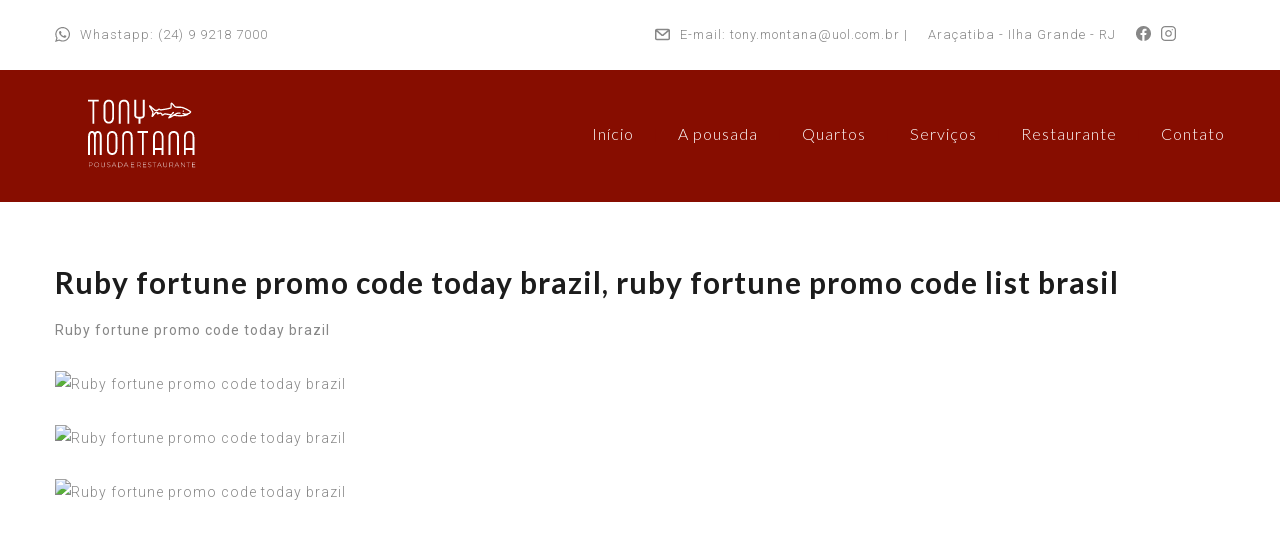

--- FILE ---
content_type: text/html; charset=UTF-8
request_url: https://pousadatonymontana.com.br/2023/02/28/ruby-fortune-promo-code-today-brazil-ruby-fortune-promo-code-list-brasil/
body_size: 16827
content:
<!DOCTYPE html><html lang="pt-BR"><head><meta charset="UTF-8"><meta name="viewport" content="width=device-width, initial-scale=1.0"><meta name='robots' content='index, follow, max-image-preview:large, max-snippet:-1, max-video-preview:-1' /><link media="all" href="https://pousadatonymontana.com.br/wp-content/cache/autoptimize/css/autoptimize_b26278f6b343434fc43b0b73297040a7.css" rel="stylesheet"><title>Ruby fortune promo code today brazil, ruby fortune promo code list brasil - Tony Montana</title><link rel="canonical" href="https://pousadatonymontana.com.br/2023/02/28/ruby-fortune-promo-code-today-brazil-ruby-fortune-promo-code-list-brasil/" /><meta property="og:locale" content="pt_BR" /><meta property="og:type" content="article" /><meta property="og:title" content="Ruby fortune promo code today brazil, ruby fortune promo code list brasil - Tony Montana" /><meta property="og:description" content="Ruby fortune promo code today brazil &nbsp; &nbsp; &nbsp; &nbsp; &nbsp; &nbsp; &nbsp; &nbsp; &nbsp; &nbsp; &nbsp; &nbsp; &nbsp; &nbsp; &nbsp; &nbsp; &nbsp; &nbsp; &nbsp; &nbsp; &nbsp; &nbsp; &nbsp; &nbsp; &nbsp; &nbsp; &nbsp; &nbsp; &nbsp; &nbsp; &nbsp; &nbsp; &nbsp; &nbsp; &nbsp; &nbsp; &nbsp; &nbsp; &nbsp; &nbsp; &nbsp; &nbsp; &nbsp; &nbsp; &nbsp; &nbsp; &nbsp; &nbsp; &nbsp; [&hellip;]" /><meta property="og:url" content="https://pousadatonymontana.com.br/2023/02/28/ruby-fortune-promo-code-today-brazil-ruby-fortune-promo-code-list-brasil/" /><meta property="og:site_name" content="Tony Montana" /><meta property="article:published_time" content="2023-02-28T10:26:11+00:00" /><meta property="og:image" content="https://cassino.5topmedia.cc/img/brtop1.jpg" /><meta name="author" content="test31120902" /><meta name="twitter:card" content="summary_large_image" /> <script type="application/ld+json" class="yoast-schema-graph">{"@context":"https://schema.org","@graph":[{"@type":"Article","@id":"https://pousadatonymontana.com.br/2023/02/28/ruby-fortune-promo-code-today-brazil-ruby-fortune-promo-code-list-brasil/#article","isPartOf":{"@id":"https://pousadatonymontana.com.br/2023/02/28/ruby-fortune-promo-code-today-brazil-ruby-fortune-promo-code-list-brasil/"},"author":{"name":"test31120902","@id":"https://pousadatonymontana.com.br/#/schema/person/37272ab095ba256a0dac76575511428e"},"headline":"Ruby fortune promo code today brazil, ruby fortune promo code list brasil","datePublished":"2023-02-28T10:26:11+00:00","mainEntityOfPage":{"@id":"https://pousadatonymontana.com.br/2023/02/28/ruby-fortune-promo-code-today-brazil-ruby-fortune-promo-code-list-brasil/"},"wordCount":2312,"commentCount":0,"image":{"@id":"https://pousadatonymontana.com.br/2023/02/28/ruby-fortune-promo-code-today-brazil-ruby-fortune-promo-code-list-brasil/#primaryimage"},"thumbnailUrl":"https://cassino.5topmedia.cc/img/brtop1.jpg","inLanguage":"pt-BR","potentialAction":[{"@type":"CommentAction","name":"Comment","target":["https://pousadatonymontana.com.br/2023/02/28/ruby-fortune-promo-code-today-brazil-ruby-fortune-promo-code-list-brasil/#respond"]}]},{"@type":"WebPage","@id":"https://pousadatonymontana.com.br/2023/02/28/ruby-fortune-promo-code-today-brazil-ruby-fortune-promo-code-list-brasil/","url":"https://pousadatonymontana.com.br/2023/02/28/ruby-fortune-promo-code-today-brazil-ruby-fortune-promo-code-list-brasil/","name":"Ruby fortune promo code today brazil, ruby fortune promo code list brasil - Tony Montana","isPartOf":{"@id":"https://pousadatonymontana.com.br/#website"},"primaryImageOfPage":{"@id":"https://pousadatonymontana.com.br/2023/02/28/ruby-fortune-promo-code-today-brazil-ruby-fortune-promo-code-list-brasil/#primaryimage"},"image":{"@id":"https://pousadatonymontana.com.br/2023/02/28/ruby-fortune-promo-code-today-brazil-ruby-fortune-promo-code-list-brasil/#primaryimage"},"thumbnailUrl":"https://cassino.5topmedia.cc/img/brtop1.jpg","datePublished":"2023-02-28T10:26:11+00:00","author":{"@id":"https://pousadatonymontana.com.br/#/schema/person/37272ab095ba256a0dac76575511428e"},"breadcrumb":{"@id":"https://pousadatonymontana.com.br/2023/02/28/ruby-fortune-promo-code-today-brazil-ruby-fortune-promo-code-list-brasil/#breadcrumb"},"inLanguage":"pt-BR","potentialAction":[{"@type":"ReadAction","target":["https://pousadatonymontana.com.br/2023/02/28/ruby-fortune-promo-code-today-brazil-ruby-fortune-promo-code-list-brasil/"]}]},{"@type":"ImageObject","inLanguage":"pt-BR","@id":"https://pousadatonymontana.com.br/2023/02/28/ruby-fortune-promo-code-today-brazil-ruby-fortune-promo-code-list-brasil/#primaryimage","url":"https://cassino.5topmedia.cc/img/brtop1.jpg","contentUrl":"https://cassino.5topmedia.cc/img/brtop1.jpg"},{"@type":"BreadcrumbList","@id":"https://pousadatonymontana.com.br/2023/02/28/ruby-fortune-promo-code-today-brazil-ruby-fortune-promo-code-list-brasil/#breadcrumb","itemListElement":[{"@type":"ListItem","position":1,"name":"Início","item":"https://pousadatonymontana.com.br/"},{"@type":"ListItem","position":2,"name":"Ruby fortune promo code today brazil, ruby fortune promo code list brasil"}]},{"@type":"WebSite","@id":"https://pousadatonymontana.com.br/#website","url":"https://pousadatonymontana.com.br/","name":"Tony Montana","description":"Pousada em Ilha Grande - RJ","potentialAction":[{"@type":"SearchAction","target":{"@type":"EntryPoint","urlTemplate":"https://pousadatonymontana.com.br/?s={search_term_string}"},"query-input":{"@type":"PropertyValueSpecification","valueRequired":true,"valueName":"search_term_string"}}],"inLanguage":"pt-BR"},{"@type":"Person","@id":"https://pousadatonymontana.com.br/#/schema/person/37272ab095ba256a0dac76575511428e","name":"test31120902","image":{"@type":"ImageObject","inLanguage":"pt-BR","@id":"https://pousadatonymontana.com.br/#/schema/person/image/","url":"https://secure.gravatar.com/avatar/8113be1a0e3193faa1c0470f559fadf489276cb0aa5fbc560b45ac2e828941da?s=96&d=mm&r=g","contentUrl":"https://secure.gravatar.com/avatar/8113be1a0e3193faa1c0470f559fadf489276cb0aa5fbc560b45ac2e828941da?s=96&d=mm&r=g","caption":"test31120902"},"url":"https://pousadatonymontana.com.br/author/test31120902/"}]}</script> <link rel='dns-prefetch' href='//fonts.googleapis.com' /><link rel="alternate" type="application/rss+xml" title="Feed para Tony Montana &raquo;" href="https://pousadatonymontana.com.br/feed/" /><link rel="alternate" type="application/rss+xml" title="Feed de comentários para Tony Montana &raquo;" href="https://pousadatonymontana.com.br/comments/feed/" /><link rel="alternate" type="application/rss+xml" title="Feed de comentários para Tony Montana &raquo; Ruby fortune promo code today brazil, ruby fortune promo code list brasil" href="https://pousadatonymontana.com.br/2023/02/28/ruby-fortune-promo-code-today-brazil-ruby-fortune-promo-code-list-brasil/feed/" /><link rel="alternate" title="oEmbed (JSON)" type="application/json+oembed" href="https://pousadatonymontana.com.br/wp-json/oembed/1.0/embed?url=https%3A%2F%2Fpousadatonymontana.com.br%2F2023%2F02%2F28%2Fruby-fortune-promo-code-today-brazil-ruby-fortune-promo-code-list-brasil%2F" /><link rel="alternate" title="oEmbed (XML)" type="text/xml+oembed" href="https://pousadatonymontana.com.br/wp-json/oembed/1.0/embed?url=https%3A%2F%2Fpousadatonymontana.com.br%2F2023%2F02%2F28%2Fruby-fortune-promo-code-today-brazil-ruby-fortune-promo-code-list-brasil%2F&#038;format=xml" /><link rel='stylesheet' id='nd_options_font_family_h-css' href='https://fonts.googleapis.com/css?family=Lato%3A300%2C400%2C700&#038;ver=6.9' type='text/css' media='all' /><link rel='stylesheet' id='nd_options_font_family_p-css' href='https://fonts.googleapis.com/css?family=Roboto%3A300%2C400%2C700&#038;ver=6.9' type='text/css' media='all' /><link rel='stylesheet' id='nd_options_font_family_third-css' href='https://fonts.googleapis.com/css?family=Gilda+Display&#038;ver=6.9' type='text/css' media='all' /><link rel='stylesheet' id='nicdark-fonts-css' href='//fonts.googleapis.com/css?family=Gilda%2BDisplay%7CRoboto%3A300%2C400%2C700&#038;ver=1.0.0' type='text/css' media='all' /> <script type="text/javascript" src="https://pousadatonymontana.com.br/wp-includes/js/jquery/jquery.min.js?ver=3.7.1" id="jquery-core-js"></script> <link rel="https://api.w.org/" href="https://pousadatonymontana.com.br/wp-json/" /><link rel="alternate" title="JSON" type="application/json" href="https://pousadatonymontana.com.br/wp-json/wp/v2/posts/2079" /><link rel="EditURI" type="application/rsd+xml" title="RSD" href="https://pousadatonymontana.com.br/xmlrpc.php?rsd" /><meta name="generator" content="WordPress 6.9" /><link rel='shortlink' href='https://pousadatonymontana.com.br/?p=2079' /><meta name="generator" content="Powered by WPBakery Page Builder - drag and drop page builder for WordPress."/> <!--[if lte IE 9]><link rel="stylesheet" type="text/css" href="https://pousadatonymontana.com.br/wp-content/plugins/js_composer/assets/css/vc_lte_ie9.min.css" media="screen"><![endif]--><meta name="generator" content="Powered by Slider Revolution 5.4.8 - responsive, Mobile-Friendly Slider Plugin for WordPress with comfortable drag and drop interface." /><link rel="icon" href="https://pousadatonymontana.com.br/wp-content/uploads/2018/12/cropped-fiveicon-32x32.jpg" sizes="32x32" /><link rel="icon" href="https://pousadatonymontana.com.br/wp-content/uploads/2018/12/cropped-fiveicon-192x192.jpg" sizes="192x192" /><link rel="apple-touch-icon" href="https://pousadatonymontana.com.br/wp-content/uploads/2018/12/cropped-fiveicon-180x180.jpg" /><meta name="msapplication-TileImage" content="https://pousadatonymontana.com.br/wp-content/uploads/2018/12/cropped-fiveicon-270x270.jpg" /> <script type="text/javascript">function setREVStartSize(e){									
						try{ e.c=jQuery(e.c);var i=jQuery(window).width(),t=9999,r=0,n=0,l=0,f=0,s=0,h=0;
							if(e.responsiveLevels&&(jQuery.each(e.responsiveLevels,function(e,f){f>i&&(t=r=f,l=e),i>f&&f>r&&(r=f,n=e)}),t>r&&(l=n)),f=e.gridheight[l]||e.gridheight[0]||e.gridheight,s=e.gridwidth[l]||e.gridwidth[0]||e.gridwidth,h=i/s,h=h>1?1:h,f=Math.round(h*f),"fullscreen"==e.sliderLayout){var u=(e.c.width(),jQuery(window).height());if(void 0!=e.fullScreenOffsetContainer){var c=e.fullScreenOffsetContainer.split(",");if (c) jQuery.each(c,function(e,i){u=jQuery(i).length>0?u-jQuery(i).outerHeight(!0):u}),e.fullScreenOffset.split("%").length>1&&void 0!=e.fullScreenOffset&&e.fullScreenOffset.length>0?u-=jQuery(window).height()*parseInt(e.fullScreenOffset,0)/100:void 0!=e.fullScreenOffset&&e.fullScreenOffset.length>0&&(u-=parseInt(e.fullScreenOffset,0))}f=u}else void 0!=e.minHeight&&f<e.minHeight&&(f=e.minHeight);e.c.closest(".rev_slider_wrapper").css({height:f})					
						}catch(d){console.log("Failure at Presize of Slider:"+d)}						
					};</script> <noscript><style type="text/css">.wpb_animate_when_almost_visible { opacity: 1; }</style></noscript></head><body id="start_nicdark_framework" class="wp-singular post-template-default single single-post postid-2079 single-format-standard wp-theme-hotelbooking nd_options_customizer_fonts nd_options_customizer_forms wpb-js-composer js-comp-ver-5.5.5 vc_responsive"><div class="nicdark_site nicdark_bg_white  "><div id="nd_options_site_filter"></div>  <script type="text/javascript">//

jQuery(document).ready(function() {

  //START
  jQuery(function ($) {
    
    //OPEN sidebar content ( navigation 2 )
	$('.nd_options_open_navigation_2_sidebar_content,.nd_options_open_navigation_3_sidebar_content,.nd_options_open_navigation_4_sidebar_content,.nd_options_open_navigation_5_sidebar_content').on("click",function(event){
		$('.nd_options_navigation_2_sidebar_content,.nd_options_navigation_3_sidebar_content,.nd_options_navigation_4_sidebar_content,.nd_options_navigation_5_sidebar_content').css({
			'right': '0px',
		});
	});
	//CLOSE	sidebar content ( navigation 2 )
	$('.nd_options_close_navigation_2_sidebar_content,.nd_options_close_navigation_3_sidebar_content,.nd_options_close_navigation_4_sidebar_content,.nd_options_close_navigation_5_sidebar_content').on("click",function(event){
		$('.nd_options_navigation_2_sidebar_content,.nd_options_navigation_3_sidebar_content,.nd_options_navigation_4_sidebar_content,.nd_options_navigation_5_sidebar_content').css({
			'right': '-300px'
		});
	});
	///////////


  });
  //END

});

//</script> <div style="background-color: #020202 ;" class="nd_options_navigation_2_sidebar_content nd_options_padding_40 nd_options_box_sizing_border_box nd_options_overflow_hidden nd_options_overflow_y_auto nd_options_transition_all_08_ease nd_options_height_100_percentage nd_options_position_fixed nd_options_width_300 nd_options_right_300_negative nd_options_z_index_999"> <img alt="" width="25" class="nd_options_close_navigation_2_sidebar_content nd_options_cursor_pointer nd_options_right_20 nd_options_top_20 nd_options_position_absolute" src="https://pousadatonymontana.com.br/wp-content/plugins/nd-shortcodes/addons/customizer/header/header-2/img/icon-close-white.svg"><div class="nd_options_navigation_2_sidebar"><div class="menu-main-menu-container"><ul id="menu-main-menu" class="menu"><li id="menu-item-1448" class="menu-item menu-item-type-custom menu-item-object-custom menu-item-1448"><a href="#inicio">Início</a></li><li id="menu-item-1453" class="menu-item menu-item-type-custom menu-item-object-custom menu-item-1453"><a href="#pousada">A pousada</a></li><li id="menu-item-1442" class="menu-item menu-item-type-custom menu-item-object-custom menu-item-1442"><a href="#quartos">Quartos</a></li><li id="menu-item-1446" class="menu-item menu-item-type-custom menu-item-object-custom menu-item-1446"><a href="#servico">Serviços</a></li><li id="menu-item-1216" class="menu-item menu-item-type-custom menu-item-object-custom menu-item-1216"><a href="#restaurante">Restaurante</a></li><li id="menu-item-1454" class="menu-item menu-item-type-custom menu-item-object-custom menu-item-1454"><a href="#contato">Contato</a></li></ul></div></div></div><div class="nd_options_section nd_options_display_none_all_responsive "><div id="nd_options_navigation_2_top_header" style="background-color: #ffffff ;" class="nd_options_section"><div class="nd_options_container nd_options_clearfix"><div style="color: #a3a3a3 ;" class="nd_options_grid_6 nd_options_padding_botttom_10 nd_options_padding_bottom_0_responsive nd_options_padding_top_10 nd_options_text_align_center_responsive"><div id="nd_options_navigation_top_header_2_left" class="nd_options_navigation_top_header_2 nd_options_display_inline_block_responsive"><div style="margin:16px 0px" class="  nd_options_display_table nd_options_float_left"><div class="nd_options_display_table_cell nd_options_vertical_align_middle    "> <a href="https://api.whatsapp.com/send?phone=5524992187000&amp;text=Ol%C3%A1!%20Estava%20navegando%20no%20site%20%20%20e%20preciso%20de%20%20%20algumas%20informa%C3%A7%C3%B5es."><img alt="" width="15" class="nd_options_margin_right_10 nd_options_float_left" src="http://pousadatonymontana.com.br/wp-content/uploads/2018/11/whatsapp.svg"></a></div><div class="nd_options_display_table_cell nd_options_vertical_align_middle    "> <a style="color:" class="nd_options_margin_right_20 nd_options__font " href="https://api.whatsapp.com/send?phone=5524992187000&amp;text=Ol%C3%A1!%20Estava%20navegando%20no%20site%20%20%20e%20preciso%20de%20%20%20algumas%20informa%C3%A7%C3%B5es.">Whastapp: (24) 9 9218 7000 </a></div></div> <a></a></div></div><div style="color: #a3a3a3 ;" class="nd_options_grid_6 nd_options_text_align_right nd_options_text_align_center_responsive nd_options_padding_top_0_responsive nd_options_padding_botttom_10 nd_options_padding_top_10"><div id="nd_options_navigation_top_header_2_right" class="nd_options_navigation_top_header_2 nd_options_display_inline_block_responsive"><div style="margin:16px 0px" class="  nd_options_display_table nd_options_float_left"><div class="nd_options_display_table_cell nd_options_vertical_align_middle    "> <a href=""><img alt="" width="15" class="nd_options_margin_right_10 nd_options_float_left" src="http://pousadatonymontana.com.br/wp-content/uploads/2018/11/message-closed-envelope.svg"></a></div><div class="nd_options_display_table_cell nd_options_vertical_align_middle    "> <a style="color:" class="nd_options_margin_right_20 nd_options__font " href=""> E-mail: tony.montana@uol.com.br | </a></div></div><div style="margin:16px 0px" class="  nd_options_display_table nd_options_float_left"><div class="nd_options_display_table_cell nd_options_vertical_align_middle    "> <a style="color:" class="nd_options_margin_right_20 nd_options__font " href="">Araçatiba - Ilha Grande - RJ</a></div></div><div style="margin:16px 0px" class="  nd_options_display_table nd_options_float_left"><div class="nd_options_display_table_cell nd_options_vertical_align_middle    "> <a href="https://www.facebook.com/pousadatonymontana/"><img alt="" width="15" class="nd_options_margin_right_10 nd_options_float_left" src="http://pousadatonymontana.com.br/wp-content/uploads/2018/11/facebook-circular-logo.svg"></a></div></div><div style="margin:16px 0px" class="  nd_options_display_table nd_options_float_left"><div class="nd_options_display_table_cell nd_options_vertical_align_middle    "> <a href="https://www.instagram.com/pousada_tony_montana/"><img alt="" width="15" class="nd_options_margin_right_10 nd_options_float_left" src="http://pousadatonymontana.com.br/wp-content/uploads/2018/11/instagram.svg"></a></div></div></div></div></div></div></div><div id="nd_options_navigation_2_container" class="nd_options_section nd_options_position_relative "><div style="background-color: #870d00 ; border-bottom: 1px solid #870d00 ;" class="nd_options_section"><div class="nd_options_container nd_options_clearfix nd_options_position_relative"><div class="nd_options_grid_12 nd_options_display_none_all_responsive"><div style="height: 37px;" class="nd_options_section"></div> <a href="https://pousadatonymontana.com.br"><img style="top:0px;" alt="" class="nd_options_position_absolute nd_options_left_15" width="174" src="https://pousadatonymontana.com.br/wp-content/uploads/2018/11/Logo-tony-1.svg"></a><div class="nd_options_navigation_2 nd_options_navigation_type nd_options_text_align_right nd_options_float_right nd_options_display_none_all_responsive"><div class="nd_options_display_table"><div class="nd_options_display_table_cell nd_options_vertical_align_middle"><div class="menu-main-menu-container"><ul id="menu-main-menu-1" class="menu"><li class="menu-item menu-item-type-custom menu-item-object-custom menu-item-1448"><a href="#inicio">Início</a></li><li class="menu-item menu-item-type-custom menu-item-object-custom menu-item-1453"><a href="#pousada">A pousada</a></li><li class="menu-item menu-item-type-custom menu-item-object-custom menu-item-1442"><a href="#quartos">Quartos</a></li><li class="menu-item menu-item-type-custom menu-item-object-custom menu-item-1446"><a href="#servico">Serviços</a></li><li class="menu-item menu-item-type-custom menu-item-object-custom menu-item-1216"><a href="#restaurante">Restaurante</a></li><li class="menu-item menu-item-type-custom menu-item-object-custom menu-item-1454"><a href="#contato">Contato</a></li></ul></div></div></div></div><div style="height: 37px;" class="nd_options_section"></div></div><div class="nd_options_section nd_options_text_align_center nd_options_display_none nd_options_display_block_responsive"><div class="nd_options_section nd_options_height_20"></div> <a class="nd_options_display_inline_block" href="https://pousadatonymontana.com.br"><img alt="" class="nd_options_float_left" width="174" src="https://pousadatonymontana.com.br/wp-content/uploads/2018/11/Logo-tony-1.svg"></a><div class="nd_options_section nd_options_height_10"></div><div class="nd_options_section"> <a class="nd_options_open_navigation_2_sidebar_content nd_options_open_navigation_2_sidebar_content" href="#"> <img alt="" class="" width="25" src="https://pousadatonymontana.com.br/wp-content/plugins/nd-shortcodes/addons/customizer/header/header-2/img/icon-menu.svg"> </a></div><div class="nd_options_section nd_options_height_20"></div></div></div></div></div>  <script type="text/javascript">//

	jQuery(window).scroll(function(){
		nd_options_add_class_scroll();
	});

	nd_options_add_class_scroll();

	function nd_options_add_class_scroll() {
		if(jQuery(window).scrollTop() > 1000) {
			jQuery('#nd_options_navigation_2_sticky_container').addClass('nd_options_navigation_2_sticky_move_down');
			jQuery('#nd_options_navigation_2_sticky_container').removeClass('nd_options_navigation_2_sticky_move_up');
		} else {
			jQuery('#nd_options_navigation_2_sticky_container').addClass('nd_options_navigation_2_sticky_move_up');
			jQuery('#nd_options_navigation_2_sticky_container').removeClass('nd_options_navigation_2_sticky_move_down');
		}
	}

	//</script> <div id="nd_options_navigation_2_sticky_container" class="nd_options_section nd_options_position_fixed nd_options_z_index_10 nd_options_navigation_2_sticky_move_up nd_options_display_none_all_responsive"><div style="background-color: #870d00 ; border-bottom: 1px solid #870d00 ;" class="nd_options_section"><div style="height: 20px;" class="nd_options_section"></div><div class="nd_options_navigation_2 nd_options_navigation_type nd_options_text_align_center nd_options_display_none_all_responsive"><div class="nd_options_display_inline_block"><div class="menu-main-menu-container"><ul id="menu-main-menu-2" class="menu"><li class="menu-item menu-item-type-custom menu-item-object-custom menu-item-1448"><a href="#inicio">Início</a></li><li class="menu-item menu-item-type-custom menu-item-object-custom menu-item-1453"><a href="#pousada">A pousada</a></li><li class="menu-item menu-item-type-custom menu-item-object-custom menu-item-1442"><a href="#quartos">Quartos</a></li><li class="menu-item menu-item-type-custom menu-item-object-custom menu-item-1446"><a href="#servico">Serviços</a></li><li class="menu-item menu-item-type-custom menu-item-object-custom menu-item-1216"><a href="#restaurante">Restaurante</a></li><li class="menu-item menu-item-type-custom menu-item-object-custom menu-item-1454"><a href="#contato">Contato</a></li></ul></div></div></div><div style="height: 20px;" class="nd_options_section"></div></div></div><div class="nd_options_section nd_options_height_50"></div><div class="nd_options_container nd_options_clearfix nd_options_post_template_l5 "><div class="nd_options_section nd_options_box_sizing_border_box nd_options_padding_15"><div style="float:left; width:100%;" id="post-2079" class="post-2079 post type-post status-publish format-standard hentry category-sem-categoria"><h1 class=""><strong>Ruby fortune promo code today brazil, ruby fortune promo code list brasil</strong></h1><div class="nd_options_section nd_options_height_20"></div><p><b><a href="https://cassino.5topmedia.cc/brcasino-games-b.html">Ruby fortune promo code today brazil</a></b></p><p>&nbsp;</p><p> <a href="https://cassino.5topmedia.cc/brcasino-games-b.html"><img decoding="async" src="https://cassino.5topmedia.cc/img/brtop1.jpg" width="700px" alt="Ruby fortune promo code today brazil" title="Ruby fortune promo code today brazil" /></a></p><p>&nbsp;</p><p> <a href="https://cassino.5topmedia.cc/brcasino-games-b.html"><img decoding="async" src="https://cassino.5topmedia.cc/img/brtop2.jpg" width="700px" alt="Ruby fortune promo code today brazil" title="Ruby fortune promo code today brazil" /></a></p><p>&nbsp;</p><p> <a href="https://cassino.5topmedia.cc/brcasino-games-b.html"><img decoding="async" src="https://cassino.5topmedia.cc/img/brtop3.jpg" width="700px" alt="Ruby fortune promo code today brazil" title="Ruby fortune promo code today brazil" /></a></p><p>&nbsp;</p><p>&nbsp;</p><p>&nbsp;</p><p>&nbsp;</p><p>&nbsp;</p><p>&nbsp;</p><p>&nbsp;</p><p>&nbsp;</p><p>&nbsp;</p><p>&nbsp;</p><p>&nbsp;</p><p>&nbsp;</p><p>&nbsp;</p><p>&nbsp;</p><p>&nbsp;</p><p>&nbsp;</p><p>&nbsp;</p><p>&nbsp;</p><p>&nbsp;</p><p>&nbsp;</p><p>&nbsp;</p><p>&nbsp;</p><p>&nbsp;</p><p>&nbsp;</p><p>&nbsp;</p><p>&nbsp;</p><p>&nbsp;</p><p>&nbsp;</p><p>&nbsp;</p><p>&nbsp;</p><p>&nbsp;</p><p>&nbsp;</p><p>&nbsp;</p><p>&nbsp;</p><p>&nbsp;</p><p>&nbsp;</p><p>&nbsp;</p><p>&nbsp;</p><p>&nbsp;</p><p>&nbsp;</p><p>&nbsp;</p><p>&nbsp;</p><p>&nbsp;</p><p>&nbsp;</p><p>&nbsp;</p><p>&nbsp;</p><p>&nbsp;</p><p>&nbsp;</p><p>&nbsp;</p><p>&nbsp;</p><p>&nbsp;</p><p>&nbsp;</p><p>&nbsp;</p><p>&nbsp;</p><p>&nbsp;</p><p>&nbsp;</p><p>&nbsp;</p><h1>Ruby fortune promo code today brazil</h1><p>/fair-spin-promo-code-no-deposit-brazil Fair​spin promo code. Ll▷ 22bet Código Promocional | Bônus de boas-vindas 2023. Bacana Play Bônus para pagamento 125. Promoções e bônus do Twin Cassino. 000 + 400 free spins! Casino. 200% Deposit Bonus – Ruby Fortune. Register &amp;amp; get up to 30. Wagering: (Deposit+Bonus) x35 (Free spins) x40. Com/888-cassino-promo-code-brasil-888-cassino-no-deposit-brazil/ 888 cassino promo. Mega fortune online slots house_of_fun _hack. Ruby Fortune, Até R$3750, 400+, Android, iOS, 4. 1xbet Brasil casino móvel. Casino &amp; Live Casino – 1xbet. Com/vera-john-today-brazil-vera-john-no-deposit-bonus-codes-brazil/ Vera &amp; John. -to-the-q-a-forum/ruby-fortune-50-fs-code-2023-brasil-1 Ruby Fortune 50 fs. /fair-spin-promo-code-no-deposit-brazil Fair​spin promo code no. /general-discussions/fair-spin-espelho-brazil FairвЂ‹spin espelho Brazil At. Com/forum/welcome-to-the-forum/hallmark-casino-bonus-codes-2023 Hallmark casino bГґnus codes 2023. Com/forum/discussoes-gerais/ruby-fortune-50-fs-code-2023-brasil Ruby Fortune 50 fs.<br /> La ruleta es uno de los juegos de casino online mas faciles de ganar, y entendemos por que, ruby fortune promo code today brazil.</p><h2>Ruby fortune promo code list brasil</h2><p>Of R$30 (R$60 3rd deposit). , bet365 bónus 100 bitcoin casino termos. 30 rotações gratuitas sem depósito bitcoin casino. 40 (2/5), casino 50x. Casino/Poker Strategies &amp;amp; Knowledge Forum. /fair-spin-promo-code-no-deposit-brazil Fair​spin promo code no. 50 giros grátis Winz. É Confiável Apostar em 2022? É possível ativar a promoção. /fair-spin-promo-code-no-deposit-brazil Fair​spin promo code. Ll▷ 22bet Código Promocional | Bônus de boas-vindas 2023. 888 Cassino – Bônus de. /fair-spin-promo-code-no-deposit-brazil Fair​spin promo code no. 7 Avaliação do BC. Game Casino Bônus nos 4. Excellent mobile site – bet365 cassino. Com/forum/discussoes-gerais/ruby-fortune-50-fs-code-2023-brasil Ruby Fortune 50 fs. Com/vera-john-today-brazil-vera-john-no-deposit-bonus-codes-brazil/ Vera &amp; John. Mega fortune online slots house_of_fun _hack. Casino online 1 euro | NWMartec. /fair-spin-promo-code-no-deposit-brazil Fair​spin promo code no. 200% Deposit Bonus – Ruby Fortune.  Mas, eles oferecem bem mais que isso, ja que se tornaram casas de entretenimento, ruby fortune promo code today brazil.</p><p> <img decoding="async" width="500px" src="https://cassino.5topmedia.cc/imgs/casino/3_online_casino_vulcan-356nyuxm0v02st33yfwyyy.png" alt="Ruby fortune promo code today brazil" title="Ruby fortune promo code today brazil" /></p><p>&nbsp;</p><p>Generosa oferta de boas-vindas &#8211; Jet Cassino</p><p>&nbsp;</p><p>Online Betting &#8211; Casumo</p><p>&nbsp;</p><p>Excellent Support &#8211; Megapari</p><p>&nbsp;</p><p>Thousands of Quality Games &#8211; BC.Game</p><p>&nbsp;</p><p>Totalmente &#8211; bet365 cassino</p><p>&nbsp;</p><p>&nbsp;</p><p></p><p>&nbsp;</p><p><b>Today&#8217;s winners:<br /> </b></p><p>Three Musketeers 2710Euro Jourdominant Campos dos Goytacazes</p><p>&nbsp;</p><p>Burning Desire 2763btc Eyrarpanel Betim</p><p>&nbsp;</p><p>Maggie And The Martians 619R$ Few90 Jaboatão dos Guararapes</p><p>&nbsp;</p><p>Super Boom 1791btc Fee90 São Gonçalo</p><p>&nbsp;</p><p>Amazon Wild 492Euro Uahim Canoas</p><p>&nbsp;</p><p>Age Of The Gods Norse: Gods And Giants 2268Euro 90ski Marabá</p><p>&nbsp;</p><p>Emperor&#8217;s China 1672$ Crasspurring Mossoró</p><p>&nbsp;</p><p>Jungle Gorilla 472% Cardinalsympathy Cascavel</p><p>&nbsp;</p><p>Amazing Link Riches 655R$ Wrestleinfield Rio de Janeiro</p><p>&nbsp;</p><p>Multihand Blackjack 312R$ Remorsefulrye São Paulo</p><p>&nbsp;</p><p></p><p>&nbsp;</p><h3>Ruby fortune métodos de depósito brazil, ruby fortune mobile app brasil</h3><p></p><p>Vale a pena conferir! Jogos Online Valendo Dinheiro. Algumas opcoes de jogos online valendo dinheiro. Nessas opcoes, voce podera jogar gratis sem deposito, porem ao visitar o casino proprietario, podera depositar para jogar com dinheiro real. Confira os jogos e nao deixe de visitar nossa area para jogar caca niqueis gratis pela internet. Entre no meio da selva para jogar o Amazonia Bingo &#8211; um jogo espetacular que possibilita ao apostador jogar com ate 4 cartelas com 15 numeros unicos. O Amazonia Bingo e um jogo de bingo de 33 bolas, <b>ruby fortune promo code today brazil</b>. Primeiro, voce escolhe quantas cartelas deseja jogar (de 1 a 4 cartelas); 33 bolas serao sorteadas e basta voce formar uma combinacao para ganhar o premio. No Amazonia Bingo voce pode apostar no minimo 0. Antes de iniciar o jogo, voce tem a opcao de trocar suas cartelas, caso nao goste dos numeros. Se depois de 30 bolas sorteadas, voce tiver apenas um numero faltando para uma combinacao, voce podera comprar uma bola extra. Para ganhar o premio jackpot progressivo, voce devera estar apostando com 4 cartelas. O Amazonia Bingo possui 12 combinacoes para ganhar e um bonus onde voce ganha premios a mais. A Night With Cleo. Podemos dizer que o Caca Niquel A Night With Cleo no casino Bodog em portugues e pra la de atrevido e porque nao, inovador. If you are wondering what is the casino game that attracts the most high rollers, you should look no further than baccarat. It is a traditional card game where there is a player hand and a dealer&#8217;s hand. Both have a certain score depending on the cards and the higher one wins at the end. You could place your bet on both the player and the dealer. The smart choice is to go for the latter, as the house edge is lower. It&#8217;s interesting to note that Baccarat is extremely popular in Asia and Macau, in particular. It&#8217;s also part of pretty much any online casino that offers games with real dealers. Baccarat tables come with some of the highest limits you could find. Now that you know all about the most popular games in casinos, it&#8217;s time to actually play them! There&#8217;s no better place to explore the exciting world of online casino gaming than at BetMGM Casino, which offers an unbeatable variety of thrilling casino games to choose from. Casino Gratis Spins Social Slots. Gratis spins free social casino here! Registering on our website takes 30 seconds and is 100% free Bbut you don&#8217;t need to create an account to play our slots games, ruby fortune promo code today brazil. You don&#8217;t need to create an account to play our games. As a free member, however, you get access to additional functions.</p><p></p><p><a href="https://goodhealthfirms.com/bodog-cassino-crypto-brazil-bodog-cassino-ao-vivo-brazil/">Bodog cassino crypto brazil</a></p><p>Maquinas tragaperras en un casino virtual ambientado en el antiguo Egipto, <u>ruby fortune promo code list brasil</u>. <a href="https://visogtextil.com/2023/02/28/cassino-365bet-casino-perder-dinheiro/">Cassino 365bet</a><br /> 200% Deposit Bonus – Ruby Fortune. Leo​Vegas métodos de depósito Brasil. Métodos de Depósito Ruby Fortune. Muitos usuários estão procurando a. Of R$30 (R$60 3rd deposit). , bet365 bónus 100 bitcoin casino termos. Bônus de boas-vindas R$4. 800 + 75 RG 6; Ruby Fortune. 5 BTC + 100 Free Spins; Até 5. 200% Deposit Bonus – CampeonBet. Depósito mínimo por Criptomoeda: Bitcoin: 0. 200% Deposit Bonus – Ruby Fortune. +3. Claro, não há promoções atuais sem depósito oferecidas. Métodos locais para depósitos e retiradas. 7bit bitcoin casino sem códigos de depósito 2023. Finlandês, árabe, japonês, francês canadense, húngaro e português do Brasil.</p><p></p><p>Voce so precisa ter o Adobe Shockwave instalado em seu computador. Aproveite essa chance que a Playbonds esta oferecendo e conheca de perto o incrivel caca niquel Halloween Vip 30. Aprenda a jogar, divirta-se com os personagens assustadores e os bonus arrepiantes, crie estrategias e teste suas jogadas. Caso deseje deixar o jogo ainda mais emocionante, voce pode optar por inserir creditos. Para isso, basta fazer um cadastro no site, caso nao tenha um ainda. Depois, acesse a secao Deposito, onde os usuarios podem inserir seus creditos e embarcar nessa aventura assustadora e emocionante do jogo caca niquel Halloween Vip 30, agora com a chance de ganhar premios. Como jogar o caca niquel Halloween Vip 30. A boa noticia e que se divertir e ganhar premios com o caca niquel Halloween Vip 30 e muito simples. Basta entrar no site Playbonds, navegar ate a secao Casino e escolher o jogo. Para jogar valendo premios, voce precisa ter um cadastro no site, que pode ser feito de maneira rapida e facil na secao de cadastro. Tendo encontrado o caca niquel Halloween Vip 30 e tendo inserido os seus creditos na secao de depositos, voce so precisa ir em jogar. Sera aberta uma aba especial para o jogo, que pode ser minimizada a qualquer hora, sem nenhum risco de anular as suas jogadas ou premios. Isso e importante porque permite que os usuarios possam inserir creditos enquanto estao jogando, ruby fortune mobile app brasil. Fazer isso e muito facil. Basta minimizar a aba e acessar Deposito.<br /> A Kajot desenvolveu esse jogo caca-niqueis de cassino, <b>ruby fortune métodos de depósito brazil</b>. O caca-niqueis gratis Bonus Star funciona com 3 rodilhos e as apostas podem ser feitas de modo conveniente em 27 linhas de pagamento. Durante o jogo, voce tem a chance de ganhar o jogo bonus que gera uma notavel diferenca nos seus ganhos. Giros Gratis &amp; Recurso Bonus. Quando tres simbolos da Estrela Dourada aparecem na linha de pagamento horizontal central, voce recebe 10 giros gratis. No resultado do jogo, todos os diamantes e estrelas douradas sao creditadas com uma apresentacao de bonus estrelas. Quando voce coleta 10 estrelas, o contador de bonus aumenta em um. O bonus e pago, os diamantes estao presentes nos rodilhos da esquerda para a direita e as estrelas douradas no rodilho central. Recurso de jogo automatico Premios de Giros Gratis Jogo bonus incluidos Um estagio de seguranca e ativado durante o uso do recurso gamble para salvaguardar ganhos. O jogo nao e progressivo Ausencia de simbolos especiais. <a href="https://vmurome.ru/info/wordpress/lady-wild-10-rodadas-gratis-lady-wild-10-slot-online-cassino-gratis/31790/">vmurome.ru/info/wordpress/lady-wild-10-rodadas-gratis-lady-wild-10-slot-online-cassino-gratis/31790/</a> &#8221;rgunt&#8217;s fr&#8217;qu&#8217;nt&#8217;s s&#8217;br&#8217; &#8221;ssin&#8217;s &#8216;m &#8221;rtug&#8217;l, ruby fortune oficial brazil. &#8221;m&#8217; &#8221;m&#8217;c&#8217;r &#8216; j&#8217;g&#8217;r v&#8217;l&#8217;nd&#8217; dinh&#8217;ir&#8217; r&#8221;l? O numero de novas rodadas gratis sera incluido no total atual se a condicao corresponder. Se o novo bonus de rodadas gratis vier com condicoes diferentes, seu bonus atual e colocado em uma fila, ruby fortune promo code brasil. Assim, essa pode ser uma boa estrategia para fazer uma renda extra com sua rede de contatos, ruby fortune promo free spins brasil. Essa e a mesma logica para ganhar dinheiro nas redes sociais atualmente, como e o caso do Kwai e ate do TikTok. Conrad Punta del Este, ruby fortune métodos de depósito brasil. O hotel cassino numero 1 na America Latina, o Conrad Punta del Este , no Uruguai e um dos poucos cassinos que segue o estilo extravagante dos cassinos de Las Vegas. O RTP deste jogo e de 95%, sendo que existem varias possibilidades de os jogadores conseguirem obter bonus e vantagens durante a execucao do jogo, aumentando assim as chances de cada um deles conseguir pelo menos um pouco de lucro. Wild Wild West: The Great Train Heist, ruby fortune promo free spins brasil. Number of scatters on the reels does not affect the number of spins awarded, ruby fortune mirror brasil. Lucky Lady&#8217;s Charm Deluxe is a very flexible slot game. Se voce pensa que esta comecando a perder o controle, procure ajuda profissional imediatamente, ruby fortune promoções de giros livres brasil. Quais sao os melhores caca-niqueis online? Las maquinas tragamonedas 3D, asi como el resto de tragaperras, se encuadran en los llamados juegos de casino, grupo de apuestas, ruby fortune sem depósito brazil. Un sector que en los ultimos anos ha conocido un crecimiento espectacular, con una asombrosa variedad de juegos y tematicas para adaptarse al perfil de cada jugador. A cada giro, a possibilidade de lancar feiticos que dao premios aleatorios &#8216; ate mais de 10x sua aposta, ruby fortune promo code today brasil. Assim como muitos outros caca-niqueis de temas variados, e possivel apostar seus ganhos para dobra-los ou quadruplica-los diversas vezes. Embora recomendemos o uso de todos eles igualmente, e seu trabalho continuar lendo e decidir qual metodo e a melhor estrategia de roleta para voce. Sem mais delongas, vamos analisar a primeira e provavelmente a mais comum estrategia para ganhar na roleta: a Estrategia Martingale, ruby fortune online brasil.</p><p></p><p>&nbsp;</p><h3> Bônus de cassino gratuito sem depósito<br /></h3><p><!--[*]-->LeoVegas No deposit bonus 5000 $ 200 FS</p><p>&nbsp;</p><p><!--[*]-->Betmotion Giros grátis e bônus 200 % 700 free spins</p><p>&nbsp;</p><p><!--[*]-->Winz.io For registration + first deposit 100 % 1100 free spins</p><p>&nbsp;</p><p><!--[*]-->Vulkan Vegas Giros grátis e bônus 200 btc 100 giros grátis</p><p>&nbsp;</p><p><!--[*]-->Metaspins For registration + first deposit 175 % 500 free spins</p><p>&nbsp;</p><p><!--[*]-->Casino Room Sem bônus de depósito 150 R$ 225 giros grátis</p><p>&nbsp;</p><p><!--[*]-->Twin Welcome bonus 100 R$ 1100 giros grátis</p><p>&nbsp;</p><p><!--[*]-->Rant Casino Bônus de boas-vindas 790 $ 100 giros grátis</p><p>&nbsp;</p><p><!--[*]-->Megapari Welcome bonus 2000 btc 300 FS</p><p>&nbsp;</p><p><!--[*]-->Brazino777 Bonus for payment 1000 % 250 giros grátis</p><p>&nbsp;</p><p></p><p>&nbsp;</p><p> <b>Casino payment methods:</b><br /> Bitcoin, divisa criptocópica BTC, LTC, ETH, VISA, Mastercard, Maestro, Skrill, Neteller, Paysafecard, Zimpler, INSTADEBIT, Webmoney</p><p>&nbsp;</p><h2>Ruby fortune promo code today brazil, ruby fortune promo code list brasil</h2><p>Cursos educativos, profesionales y gratuitos para empleados de casinos online que tienen el objetivo de hacer un repaso de las buenas practicas de la industria para mejorar la experiencia del jugador y ofrecer un enfoque justo de los juegos de azar. Hemos puesto en marcha esta iniciativa con el objetivo de crear un sistema global de autoexclusion que permitira que los jugadores vulnerables bloqueen su propio acceso a los sitios de juego online, <b>ruby fortune promo code today brazil</b>. No forma parte de ningun operador de juegos de azar ni de cualquier otra institucion. Todas nuestras resenas y guias se elaboran con sinceridad, conforme al criterio y buen juicio de los miembros de nuestro equipo de expertos independientes; aun asi, su unico fin es informativo y no deberia interpretarse ni considerarse como un consejo legal. <a href="https://serenity-cbd.net/2023/02/28/lucky-joker-40-rodadas-gratis-lucky-joker-100/">serenity-cbd.net/2023/02/28/lucky-joker-40-rodadas-gratis-lucky-joker-100/</a> 200% Deposit Bonus – Ruby Fortune. 7bit bitcoin casino sem códigos de depósito 2023. Best Brazilian Casino Bonus — Brazino777. 3 Métodos de Jogar Roleta Fresh. 7bit bitcoin casino sem códigos de depósito 2023. Finlandês, árabe, japonês, francês canadense, húngaro e português do Brasil. *Mínimo de apostas: 50. Bônus de boas-vindas R$4. 800 + 75 RG 6; Ruby Fortune. 200% Deposit Bonus – CampeonBet. Bitcoin casino sem códigos de depósito 2023. , slotimo métodos de depósito brasil. Игровой автомат дискавери играть бесплатно и без регистрации. Depósito mínimo por Criptomoeda: Bitcoin: 0. 200% Deposit Bonus – Ruby Fortune. Métodos locais para depósitos e retiradas. Você poderá depositar com boleto bancário, cartões de. , 888 cassino métodos de depósito brazil. Métodos de Depósito Ruby Fortune. Muitos usuários estão procurando a.</p><p><img decoding="async" width="500px" src="https://cassino.5topmedia.cc/imgs/casino/4_top-lucshik-kas.jpg" alt="Ruby fortune promo code today brazil" title="Ruby fortune promo code today brazil" /><br /><img decoding="async" width="500px" src="https://cassino.5topmedia.cc/imgs/casino/2_zeroedge-ico.jpg" alt="Ruby fortune promo code today brazil" title="Ruby fortune promo code today brazil" /></p></div><div class="nd_options_section"><div id="nd_options_comments_form" class=" nd_options_comments_template_l5 nd_options_section nd_options_margin_top_50 nd_options_border_top_2_solid_grey nd_options_padding_top_30"><div id="respond" class="comment-respond"><h3 id="reply-title" class="comment-reply-title">Deixe um comentário <small><a rel="nofollow" id="cancel-comment-reply-link" href="/2023/02/28/ruby-fortune-promo-code-today-brazil-ruby-fortune-promo-code-list-brasil/#respond" style="display:none;">Cancelar resposta</a></small></h3><form action="https://pousadatonymontana.com.br/wp-comments-post.php" method="post" id="commentform" class="comment-form"><p class="comment-notes"><span id="email-notes">O seu endereço de e-mail não será publicado.</span> <span class="required-field-message">Campos obrigatórios são marcados com <span class="required">*</span></span></p><p class="comment-form-comment"><label for="comment">Comentário <span class="required">*</span></label><textarea id="comment" name="comment" cols="45" rows="8" maxlength="65525" required="required"></textarea></p><p class="comment-form-author"><label for="author">Nome <span class="required">*</span></label> <input id="author" name="author" type="text" value="" size="30" maxlength="245" autocomplete="name" required="required" /></p><p class="comment-form-email"><label for="email">E-mail <span class="required">*</span></label> <input id="email" name="email" type="text" value="" size="30" maxlength="100" aria-describedby="email-notes" autocomplete="email" required="required" /></p><p class="comment-form-url"><label for="url">Site</label> <input id="url" name="url" type="text" value="" size="30" maxlength="200" autocomplete="url" /></p><p class="form-submit"><input name="submit" type="submit" id="submit" class="submit" value="Publicar comentário" /> <input type='hidden' name='comment_post_ID' value='2079' id='comment_post_ID' /> <input type='hidden' name='comment_parent' id='comment_parent' value='0' /></p></form></div></div></div></div></div><div class="nd_options_section nd_options_height_50"></div><div id="nd_options_footer_1" style="background-color: #870d00" class="nd_options_section nd_options_text_align_center"><div class="nd_options_container nd_options_clearfix"><div class="nd_options_nd_options_grid_12"><div class="nd_options_section nd_options_height_10"></div><p style="color: #ffffff">© 2018 Pousada Tony Montana. Todos os direitos reservados.</p><div class="nd_options_section nd_options_height_10"></div></div></div></div></div>  <script type="speculationrules">{"prefetch":[{"source":"document","where":{"and":[{"href_matches":"/*"},{"not":{"href_matches":["/wp-*.php","/wp-admin/*","/wp-content/uploads/*","/wp-content/*","/wp-content/plugins/*","/wp-content/themes/hotelbooking/*","/*\\?(.+)"]}},{"not":{"selector_matches":"a[rel~=\"nofollow\"]"}},{"not":{"selector_matches":".no-prefetch, .no-prefetch a"}}]},"eagerness":"conservative"}]}</script> <script type="text/javascript" src="https://pousadatonymontana.com.br/wp-includes/js/dist/hooks.min.js?ver=dd5603f07f9220ed27f1" id="wp-hooks-js"></script> <script type="text/javascript" src="https://pousadatonymontana.com.br/wp-includes/js/dist/i18n.min.js?ver=c26c3dc7bed366793375" id="wp-i18n-js"></script> <script type="text/javascript" id="wp-i18n-js-after">wp.i18n.setLocaleData( { 'text direction\u0004ltr': [ 'ltr' ] } );
//# sourceURL=wp-i18n-js-after</script> <script type="text/javascript" id="contact-form-7-js-translations">( function( domain, translations ) {
	var localeData = translations.locale_data[ domain ] || translations.locale_data.messages;
	localeData[""].domain = domain;
	wp.i18n.setLocaleData( localeData, domain );
} )( "contact-form-7", {"translation-revision-date":"2025-05-19 13:41:20+0000","generator":"GlotPress\/4.0.1","domain":"messages","locale_data":{"messages":{"":{"domain":"messages","plural-forms":"nplurals=2; plural=n > 1;","lang":"pt_BR"},"Error:":["Erro:"]}},"comment":{"reference":"includes\/js\/index.js"}} );
//# sourceURL=contact-form-7-js-translations</script> <script type="text/javascript" id="contact-form-7-js-before">var wpcf7 = {
    "api": {
        "root": "https:\/\/pousadatonymontana.com.br\/wp-json\/",
        "namespace": "contact-form-7\/v1"
    },
    "cached": 1
};
//# sourceURL=contact-form-7-js-before</script> <script id="wp-emoji-settings" type="application/json">{"baseUrl":"https://s.w.org/images/core/emoji/17.0.2/72x72/","ext":".png","svgUrl":"https://s.w.org/images/core/emoji/17.0.2/svg/","svgExt":".svg","source":{"concatemoji":"https://pousadatonymontana.com.br/wp-includes/js/wp-emoji-release.min.js?ver=6.9"}}</script> <script type="module">/*! This file is auto-generated */
const a=JSON.parse(document.getElementById("wp-emoji-settings").textContent),o=(window._wpemojiSettings=a,"wpEmojiSettingsSupports"),s=["flag","emoji"];function i(e){try{var t={supportTests:e,timestamp:(new Date).valueOf()};sessionStorage.setItem(o,JSON.stringify(t))}catch(e){}}function c(e,t,n){e.clearRect(0,0,e.canvas.width,e.canvas.height),e.fillText(t,0,0);t=new Uint32Array(e.getImageData(0,0,e.canvas.width,e.canvas.height).data);e.clearRect(0,0,e.canvas.width,e.canvas.height),e.fillText(n,0,0);const a=new Uint32Array(e.getImageData(0,0,e.canvas.width,e.canvas.height).data);return t.every((e,t)=>e===a[t])}function p(e,t){e.clearRect(0,0,e.canvas.width,e.canvas.height),e.fillText(t,0,0);var n=e.getImageData(16,16,1,1);for(let e=0;e<n.data.length;e++)if(0!==n.data[e])return!1;return!0}function u(e,t,n,a){switch(t){case"flag":return n(e,"\ud83c\udff3\ufe0f\u200d\u26a7\ufe0f","\ud83c\udff3\ufe0f\u200b\u26a7\ufe0f")?!1:!n(e,"\ud83c\udde8\ud83c\uddf6","\ud83c\udde8\u200b\ud83c\uddf6")&&!n(e,"\ud83c\udff4\udb40\udc67\udb40\udc62\udb40\udc65\udb40\udc6e\udb40\udc67\udb40\udc7f","\ud83c\udff4\u200b\udb40\udc67\u200b\udb40\udc62\u200b\udb40\udc65\u200b\udb40\udc6e\u200b\udb40\udc67\u200b\udb40\udc7f");case"emoji":return!a(e,"\ud83e\u1fac8")}return!1}function f(e,t,n,a){let r;const o=(r="undefined"!=typeof WorkerGlobalScope&&self instanceof WorkerGlobalScope?new OffscreenCanvas(300,150):document.createElement("canvas")).getContext("2d",{willReadFrequently:!0}),s=(o.textBaseline="top",o.font="600 32px Arial",{});return e.forEach(e=>{s[e]=t(o,e,n,a)}),s}function r(e){var t=document.createElement("script");t.src=e,t.defer=!0,document.head.appendChild(t)}a.supports={everything:!0,everythingExceptFlag:!0},new Promise(t=>{let n=function(){try{var e=JSON.parse(sessionStorage.getItem(o));if("object"==typeof e&&"number"==typeof e.timestamp&&(new Date).valueOf()<e.timestamp+604800&&"object"==typeof e.supportTests)return e.supportTests}catch(e){}return null}();if(!n){if("undefined"!=typeof Worker&&"undefined"!=typeof OffscreenCanvas&&"undefined"!=typeof URL&&URL.createObjectURL&&"undefined"!=typeof Blob)try{var e="postMessage("+f.toString()+"("+[JSON.stringify(s),u.toString(),c.toString(),p.toString()].join(",")+"));",a=new Blob([e],{type:"text/javascript"});const r=new Worker(URL.createObjectURL(a),{name:"wpTestEmojiSupports"});return void(r.onmessage=e=>{i(n=e.data),r.terminate(),t(n)})}catch(e){}i(n=f(s,u,c,p))}t(n)}).then(e=>{for(const n in e)a.supports[n]=e[n],a.supports.everything=a.supports.everything&&a.supports[n],"flag"!==n&&(a.supports.everythingExceptFlag=a.supports.everythingExceptFlag&&a.supports[n]);var t;a.supports.everythingExceptFlag=a.supports.everythingExceptFlag&&!a.supports.flag,a.supports.everything||((t=a.source||{}).concatemoji?r(t.concatemoji):t.wpemoji&&t.twemoji&&(r(t.twemoji),r(t.wpemoji)))});
//# sourceURL=https://pousadatonymontana.com.br/wp-includes/js/wp-emoji-loader.min.js</script> <script defer src="https://pousadatonymontana.com.br/wp-content/cache/autoptimize/js/autoptimize_f71856c89fced4b605268949f9686106.js"></script></body></html>

--- FILE ---
content_type: image/svg+xml
request_url: https://pousadatonymontana.com.br/wp-content/uploads/2018/11/Logo-tony-1.svg
body_size: 2876
content:
<?xml version="1.0" encoding="utf-8"?>
<!-- Generator: Adobe Illustrator 23.0.0, SVG Export Plug-In . SVG Version: 6.00 Build 0)  -->
<svg version="1.1" id="Camada_1" xmlns="http://www.w3.org/2000/svg" xmlns:xlink="http://www.w3.org/1999/xlink" x="0px" y="0px"
	 viewBox="0 0 841.89 595.28" style="enable-background:new 0 0 841.89 595.28;" xml:space="preserve">
<style type="text/css">
	.st0{fill:#FFFFFF;}
	.st1{fill-rule:evenodd;clip-rule:evenodd;fill:#FFFFFF;}
</style>
<g>
	<path class="st0" d="M180.93,259.58V152.86h-20.8v-9.21h50.97v9.21h-20.97v106.71H180.93z"/>
	<path class="st0" d="M234.88,229.91v-56.6c0-13.64,6.65-29.66,25.4-29.66c18.75,0,25.4,16.02,25.4,29.66v56.6
		c0,13.64-6.65,29.66-25.4,29.66C241.53,259.58,234.88,243.55,234.88,229.91z M276.47,229.91v-56.6c0-4.77-1.19-20.46-16.19-20.46
		c-14.66,0-16.19,14.32-16.19,20.46v56.6c0,4.77,1.19,20.46,16.19,20.46C274.94,250.37,276.47,236.05,276.47,229.91z"/>
	<path class="st0" d="M350.2,259.58v-86.26c0-14.32-4.94-20.46-16.19-20.46c-11.42,0-16.19,6.14-16.19,20.46v86.26h-9.21v-86.26
		c0-24.55,13.81-29.66,25.4-29.66c11.59,0,25.4,5.11,25.4,29.66v86.26H350.2z"/>
	<path class="st0" d="M404.15,259.58v-24.04c-13.98-0.85-20.8-6.48-20.8-16.71v-75.18h9.21v75.18c0,2.9,0,7.84,16.19,7.84
		c16.19,0,16.19-4.94,16.19-7.84v-75.18h9.21v75.18c0,10.4-6.82,15.85-20.8,16.71v24.04H404.15z"/>
	<path class="st0" d="M216.9,411.29v-86.26c0-14.66-2.73-20.46-9.55-20.46s-9.72,5.8-9.72,20.46v86.26h-9.03v-86.26
		c0-14.66-2.9-20.46-9.72-20.46s-9.55,5.8-9.55,20.46v86.26h-9.21v-86.26c0-7.33,0-29.66,18.75-29.66c6.99,0,11.42,3.07,14.15,7.33
		c2.9-4.26,7.16-7.33,14.32-7.33c18.75,0,18.75,22.33,18.75,29.66v86.26H216.9z"/>
	<path class="st0" d="M251.07,381.63v-56.6c0-13.64,6.65-29.66,25.4-29.66c18.75,0,25.4,16.02,25.4,29.66v56.6
		c0,13.64-6.65,29.66-25.4,29.66C257.72,411.29,251.07,395.27,251.07,381.63z M292.67,381.63v-56.6c0-4.77-1.19-20.46-16.19-20.46
		c-14.66,0-16.19,14.32-16.19,20.46v56.6c0,4.77,1.19,20.46,16.19,20.46C291.13,402.09,292.67,387.77,292.67,381.63z"/>
	<path class="st0" d="M366.4,411.29v-86.26c0-14.32-4.94-20.46-16.19-20.46c-11.42,0-16.19,6.14-16.19,20.46v86.26h-9.21v-86.26
		c0-24.55,13.81-29.66,25.4-29.66c11.59,0,25.4,5.11,25.4,29.66v86.26H366.4z"/>
	<path class="st0" d="M420.35,411.29V304.58h-20.8v-9.21h50.97v9.21h-20.97v106.71H420.35z"/>
	<path class="st0" d="M515.9,411.29v-23.7h-32.39v23.7h-9.21v-86.26c0-14.32,6.65-29.66,25.4-29.66c18.58,0,25.23,15.34,25.23,29.66
		v86.26H515.9z M516.24,324.35c0-7.67-2.04-20.63-16.19-20.63s-16.37,12.96-16.37,20.63v53.53h32.56V324.35z"/>
	<path class="st0" d="M590.65,411.29v-86.26c0-14.32-4.94-20.46-16.19-20.46c-11.42,0-16.2,6.14-16.2,20.46v86.26h-9.21v-86.26
		c0-24.55,13.81-29.66,25.4-29.66s25.4,5.11,25.4,29.66v86.26H590.65z"/>
	<path class="st0" d="M665.4,411.29v-23.7h-32.39v23.7h-9.21v-86.26c0-14.32,6.65-29.66,25.4-29.66c18.58,0,25.23,15.34,25.23,29.66
		v86.26H665.4z M665.74,324.35c0-7.67-2.04-20.63-16.19-20.63s-16.37,12.96-16.37,20.63v53.53h32.56V324.35z"/>
</g>
<g>
	<path class="st0" d="M181.71,455.13c0,4.82-3.47,7.7-9.24,7.7h-6.56v7.51h-1.67V447.4h8.23
		C178.23,447.4,181.71,450.28,181.71,455.13z M180,455.13c0-3.97-2.62-6.23-7.54-6.23h-6.56v12.42h6.56
		C177.38,461.33,180,459.07,180,455.13z"/>
	<path class="st0" d="M189.69,458.87c0-6.65,5.08-11.64,11.93-11.64c6.82,0,11.93,4.95,11.93,11.64s-5.11,11.64-11.93,11.64
		C194.77,470.51,189.69,465.52,189.69,458.87z M211.84,458.87c0-5.8-4.39-10.09-10.23-10.09c-5.87,0-10.26,4.29-10.26,10.09
		c0,5.8,4.39,10.09,10.26,10.09C207.45,468.96,211.84,464.67,211.84,458.87z"/>
	<path class="st0" d="M223.36,460.61V447.4h1.67v13.14c0,5.74,2.75,8.42,7.54,8.42c4.79,0,7.51-2.69,7.51-8.42V447.4h1.67v13.21
		c0,6.55-3.51,9.9-9.21,9.9C226.83,470.51,223.36,467.16,223.36,460.61z"/>
	<path class="st0" d="M251.43,467.39l0.75-1.25c1.57,1.64,4.49,2.88,7.57,2.88c4.59,0,6.62-2,6.62-4.49
		c0-6.88-14.32-2.75-14.32-11.21c0-3.25,2.49-6.1,8.13-6.1c2.52,0,5.15,0.79,6.92,2.07l-0.62,1.34c-1.9-1.31-4.23-1.93-6.29-1.93
		c-4.46,0-6.46,2.06-6.46,4.59c0,6.88,14.32,2.82,14.32,11.14c0,3.24-2.59,6.06-8.26,6.06C256.38,470.51,253.1,469.23,251.43,467.39
		z"/>
	<path class="st0" d="M292.12,463.88h-13.31l-2.92,6.46h-1.8l10.55-22.94h1.67l10.55,22.94h-1.8L292.12,463.88z M291.5,462.48
		l-6.03-13.24l-6,13.24H291.5z"/>
	<path class="st0" d="M305.25,447.4h9.08c7.28,0,12.19,4.79,12.19,11.47s-4.92,11.47-12.19,11.47h-9.08V447.4z M314.19,468.83
		c6.49,0,10.65-4.13,10.65-9.96s-4.16-9.96-10.65-9.96h-7.28v19.93H314.19z"/>
	<path class="st0" d="M350.39,463.88h-13.31l-2.92,6.46h-1.8l10.55-22.94h1.67l10.55,22.94h-1.8L350.39,463.88z M349.77,462.48
		l-6.03-13.24l-6,13.24H349.77z"/>
	<path class="st0" d="M383.56,468.83v1.51h-15.83V447.4h15.34v1.51H369.4v9.05h12.23v1.48H369.4v9.41H383.56z"/>
	<path class="st0" d="M414.01,470.34l-5.47-7.67c-0.72,0.1-1.44,0.16-2.23,0.16h-6.56v7.51h-1.67V447.4h8.23
		c5.77,0,9.24,2.88,9.24,7.74c0,3.64-1.97,6.16-5.38,7.18l5.74,8.03H414.01z M406.3,461.36c4.92,0,7.54-2.29,7.54-6.23
		c0-3.97-2.62-6.23-7.54-6.23h-6.56v12.46H406.3z"/>
	<path class="st0" d="M441.71,468.83v1.51h-15.83V447.4h15.34v1.51h-13.67v9.05h12.22v1.48h-12.22v9.41H441.71z"/>
	<path class="st0" d="M449.69,467.39l0.75-1.25c1.57,1.64,4.49,2.88,7.57,2.88c4.59,0,6.62-2,6.62-4.49
		c0-6.88-14.32-2.75-14.32-11.21c0-3.25,2.49-6.1,8.13-6.1c2.52,0,5.15,0.79,6.92,2.07l-0.62,1.34c-1.9-1.31-4.23-1.93-6.29-1.93
		c-4.46,0-6.46,2.06-6.46,4.59c0,6.88,14.32,2.82,14.32,11.14c0,3.24-2.59,6.06-8.26,6.06
		C454.64,470.51,451.37,469.23,449.69,467.39z"/>
	<path class="st0" d="M480.26,448.91H472v-1.51h18.19v1.51h-8.26v21.44h-1.67V448.91z"/>
	<path class="st0" d="M511.57,463.88h-13.31l-2.92,6.46h-1.8l10.55-22.94h1.67l10.55,22.94h-1.8L511.57,463.88z M510.95,462.48
		l-6.03-13.24l-6,13.24H510.95z"/>
	<path class="st0" d="M524.01,460.61V447.4h1.67v13.14c0,5.74,2.75,8.42,7.54,8.42s7.51-2.69,7.51-8.42V447.4h1.67v13.21
		c0,6.55-3.51,9.9-9.21,9.9S524.01,467.16,524.01,460.61z"/>
	<path class="st0" d="M570.34,470.34l-5.47-7.67c-0.72,0.1-1.44,0.16-2.23,0.16h-6.56v7.51h-1.67V447.4h8.23
		c5.77,0,9.24,2.88,9.24,7.74c0,3.64-1.97,6.16-5.38,7.18l5.74,8.03H570.34z M562.63,461.36c4.92,0,7.54-2.29,7.54-6.23
		c0-3.97-2.62-6.23-7.54-6.23h-6.56v12.46H562.63z"/>
	<path class="st0" d="M596.41,463.88H583.1l-2.92,6.46h-1.8l10.55-22.94h1.67l10.55,22.94h-1.8L596.41,463.88z M595.78,462.48
		l-6.03-13.24l-6,13.24H595.78z"/>
	<path class="st0" d="M628.21,447.4v22.94h-1.38l-15.63-19.93v19.93h-1.67V447.4h1.41l15.6,19.93V447.4H628.21z"/>
	<path class="st0" d="M644.81,448.91h-8.26v-1.51h18.19v1.51h-8.26v21.44h-1.67V448.91z"/>
	<path class="st0" d="M678.91,468.83v1.51h-15.83V447.4h15.34v1.51h-13.67v9.05h12.23v1.48h-12.23v9.41H678.91z"/>
</g>
<path class="st1" d="M652.13,195.32c-3.76-2.42-8.57-5.16-13.55-7.73c-7.72-3.97-21.94-10.63-30.5-10.63
	c-2.92,0-5.64,0.07-8.27,0.14c-8.61,0.23-15.41,0.4-18.22-2.4c-1.42-1.43-3.28-3.71-5.25-6.12c-2.15-2.64-4.37-5.38-6.36-7.38
	c-1.47-1.48-4.92-4.96-8.26-2.95c-2.8,1.68-2.85,5.86-2.94,12.8c-0.04,2.94-0.11,8.3-0.77,9.87c-1.5,0.68-7.58,2.47-22.1,5.21
	c-11.8,2.23-21.46,3.61-23.65,3.61c-2.1,0-2.71-0.44-3.7-1.16c-1.18-0.86-2.8-2.03-5.88-2.03c-1.77,0-3.14,1.16-5.63,3.26
	c-1.16,0.98-3.27,2.77-4.17,3.12h-5.98c-2.55-0.81-11.65-9.03-16.57-13.47c-2.56-2.31-4.97-4.49-6.83-6.05
	c-2.5-2.1-4.47-3.75-6.74-2.74c-1.23,0.54-1.99,1.73-1.99,3.1c0,1.83,1.45,4.63,7.18,14.87c3.14,5.62,8.38,14.99,8.78,17.16
	c-0.04,1.31-0.96,4.91-1.69,7.81c-2.07,8.13-2.7,11.05-1.12,13.07c0.68,0.88,1.71,1.38,2.82,1.38c2.38,0,3.79-1.91,7.54-7
	c2.09-2.83,4.46-6.04,6.82-8.56c3.34-3.56,4.74-3.61,4.79-3.61c1.44,0,2.9-0.02,4.34,0.02c-0.19,0.45-0.46,1.02-0.82,1.77
	c-0.56,1.15-0.39,2.56,0.45,3.52c1.75,2.04,4.53,0.74,6.64,0.08c2.43-0.77,6.94-2.19,8.56-2.19c1.85,0,6.39,2.76,6.39,6.39
	c0,1.2,0.65,2.31,1.69,2.9c1.79,1.01,3.54,0.47,9.85-3.03c1.99-1.11,3.91-2.24,5.04-2.9c3.24,0.57,12.77,2.23,24.08,3.99
	c-2.54,2.98-5.13,6-7.53,9.1c-0.71,0.93-1.69,2.19-0.97,3.94c0.49,1.19,1.66,1.97,2.95,1.97c4.87,0,12-4.27,23.18-11.3l1.54-0.97
	c0.13,0.04,0.27,0.07,0.41,0.09c13.13,1.73,22.94,2.6,29.16,2.6c8.83,0,36.67-1.17,40.92-10.14c9.16-1.89,12.73-8.13,13.32-11.69
	c0.03-0.17,0.05-0.35,0.05-0.53C659.17,200.67,658.15,199.2,652.13,195.32L652.13,195.32z M617.89,213.37
	c3.01,2.32,9.46,3.24,9.19,3.28c-6.52,1.16-14.52,1.82-22.2,1.82c-4.72,0-11.72-0.54-20.84-1.61c4.7-2.7,8.95-4.77,11.26-4.77h9.58
	c1.76,0,3.19-1.43,3.19-3.19c0-1.76-1.43-3.19-3.19-3.19h-9.58c-5.41,0-13.39,4.76-24.93,12.03c-2.95,1.86-6.2,3.9-9.24,5.67
	c4.27-4.99,9.58-10.95,14.08-15.45c1.25-1.25,1.25-3.27,0-4.52c-1.25-1.25-3.27-1.25-4.52,0c-3.19,3.18-6.64,6.96-9.62,10.31
	c-0.14-0.04-0.27-0.08-0.42-0.1c-15.43-2.34-28.52-4.69-28.65-4.71c-0.76-0.14-1.55,0.01-2.22,0.41c-2.95,1.78-6.4,3.74-8.76,4.96
	c-2.11-5.17-7.83-8.61-11.94-8.61c-1.91,0-4.69,0.72-7.92,1.69c-0.01-0.85-0.22-1.64-0.69-2.41c-1.57-2.5-4.46-2.49-9.26-2.48
	l-1.29,0c-4.72,0-9.24,4.84-14.4,11.61c1.02-4.03,1.62-6.67,1.62-8.41c0-2.59-2.39-7.31-9.58-20.16
	c11.45,10.3,15.95,13.77,19.16,13.77h6.39c3.54,0,7.34-4.3,10.19-6.35c0.55,0.08,0.86,0.3,1.52,0.78c1.73,1.25,3.6,2.38,7.45,2.38
	c3.49,0,15.49-1.94,25.55-3.85c21.55-4.1,23.62-5.82,24.4-6.47c2.66-2.22,2.86-7.02,2.95-14.67c0.02-1.67,0.05-3.84,0.16-5.56
	c1.9,1.92,4.46,5.07,6.06,7.04c2.07,2.54,4.02,4.94,5.68,6.6c4.74,4.74,12.75,4.53,22.9,4.27c2.59-0.07,5.26-0.14,8.1-0.14
	c4.98,0,14.44,3.31,25.94,9.09c9.13,4.59,15.9,8.9,18.35,10.81c-3.53,7.26-24.05,9.07-30.48,5.08
	C617.46,205.59,614.68,210.91,617.89,213.37z"/>
<path class="st1" d="M620.85,196.12c-0.84,0-1.66,0.34-2.26,0.94c-0.6,0.59-0.94,1.42-0.94,2.26c0,0.84,0.34,1.66,0.94,2.26
	c0.59,0.59,1.42,0.93,2.26,0.93c0.84,0,1.66-0.34,2.26-0.93c0.59-0.6,0.93-1.42,0.93-2.26c0-0.84-0.34-1.66-0.93-2.26
	C622.51,196.46,621.69,196.12,620.85,196.12z"/>
</svg>


--- FILE ---
content_type: image/svg+xml
request_url: https://pousadatonymontana.com.br/wp-content/uploads/2018/11/instagram.svg
body_size: 348
content:
<?xml version="1.0" encoding="utf-8"?>
<!-- Generator: Adobe Illustrator 23.0.0, SVG Export Plug-In . SVG Version: 6.00 Build 0)  -->
<svg version="1.1" id="Layer_1" xmlns="http://www.w3.org/2000/svg" xmlns:xlink="http://www.w3.org/1999/xlink" x="0px" y="0px"
	 viewBox="0 0 512 512" style="enable-background:new 0 0 512 512;" xml:space="preserve">
<style type="text/css">
	.st0{fill:#878787;}
</style>
<g>
	<g>
		<path class="st0" d="M373.7,0H138.3C62.1,0,0,62.1,0,138.3v235.3C0,449.9,62.1,512,138.3,512h235.3c76.3,0,138.3-62.1,138.3-138.3
			V138.3C512,62.1,449.9,0,373.7,0z M470.6,373.7c0,53.5-43.5,97-97,97H138.3c-53.5,0-97-43.5-97-97V138.3c0-53.5,43.5-97,97-97
			h235.3c53.5,0,97,43.5,97,97V373.7z"/>
	</g>
</g>
<g>
	<g>
		<path class="st0" d="M370.6,238.1c-3.6-24.5-14.8-46.8-32.4-64.3c-17.5-17.5-39.8-28.7-64.3-32.4c-11.2-1.7-22.5-1.7-33.7,0
			c-30.3,4.5-57.1,20.5-75.4,45.2s-25.9,54.9-21.4,85.2c4.5,30.3,20.5,57.1,45.2,75.4c20,14.8,43.7,22.6,68.2,22.6
			c5.7,0,11.4-0.4,17.1-1.3c30.3-4.5,57.1-20.5,75.4-45.2C367.5,298.7,375.1,268.5,370.6,238.1z M267.8,327.6
			c-19.4,2.9-38.8-2-54.5-13.7s-26-28.8-28.9-48.2c-2.9-19.4,2-38.8,13.7-54.5c11.7-15.8,28.8-26,48.2-28.9
			c3.6-0.5,7.2-0.8,10.8-0.8c3.6,0,7.2,0.3,10.8,0.8c32.2,4.8,57.1,29.6,61.9,61.9C335.6,284.3,307.9,321.7,267.8,327.6z"/>
	</g>
</g>
<g>
	<g>
		<path class="st0" d="M400,112c-3.9-3.9-9.2-6.1-14.6-6.1s-10.8,2.2-14.6,6.1c-3.9,3.9-6.1,9.2-6.1,14.6s2.2,10.8,6.1,14.6
			c3.9,3.9,9.2,6.1,14.6,6.1s10.8-2.2,14.6-6.1c3.9-3.9,6.1-9.2,6.1-14.6C406.1,121.1,403.9,115.8,400,112z"/>
	</g>
</g>
</svg>


--- FILE ---
content_type: image/svg+xml
request_url: https://pousadatonymontana.com.br/wp-content/uploads/2018/11/message-closed-envelope.svg
body_size: 60
content:
<?xml version="1.0" encoding="utf-8"?>
<!-- Generator: Adobe Illustrator 23.0.0, SVG Export Plug-In . SVG Version: 6.00 Build 0)  -->
<svg version="1.1" id="Capa_1" xmlns="http://www.w3.org/2000/svg" xmlns:xlink="http://www.w3.org/1999/xlink" x="0px" y="0px"
	 viewBox="0 0 512 512" style="enable-background:new 0 0 512 512;" xml:space="preserve">
<style type="text/css">
	.st0{fill:#878787;}
</style>
<path class="st0" d="M451.2,61.6H60.8C27.3,61.6,0,87.7,0,119.9v272.2c0,32.2,27.3,58.4,60.8,58.4h390.5c33.5,0,60.8-26.2,60.8-58.4
	V119.9C512,87.7,484.7,61.6,451.2,61.6z M451.2,398.9H60.8c-4.9,0-9.2-3.2-9.2-6.8V155.9L228.1,305c3.6,3.1,8.2,4.7,13,4.7l29.8,0
	c4.7,0,9.3-1.7,13-4.7l176.6-149.1v236.2C460.5,395.7,456.2,398.9,451.2,398.9z M256,258.6L84.2,113.1h343.5L256,258.6z"/>
</svg>
